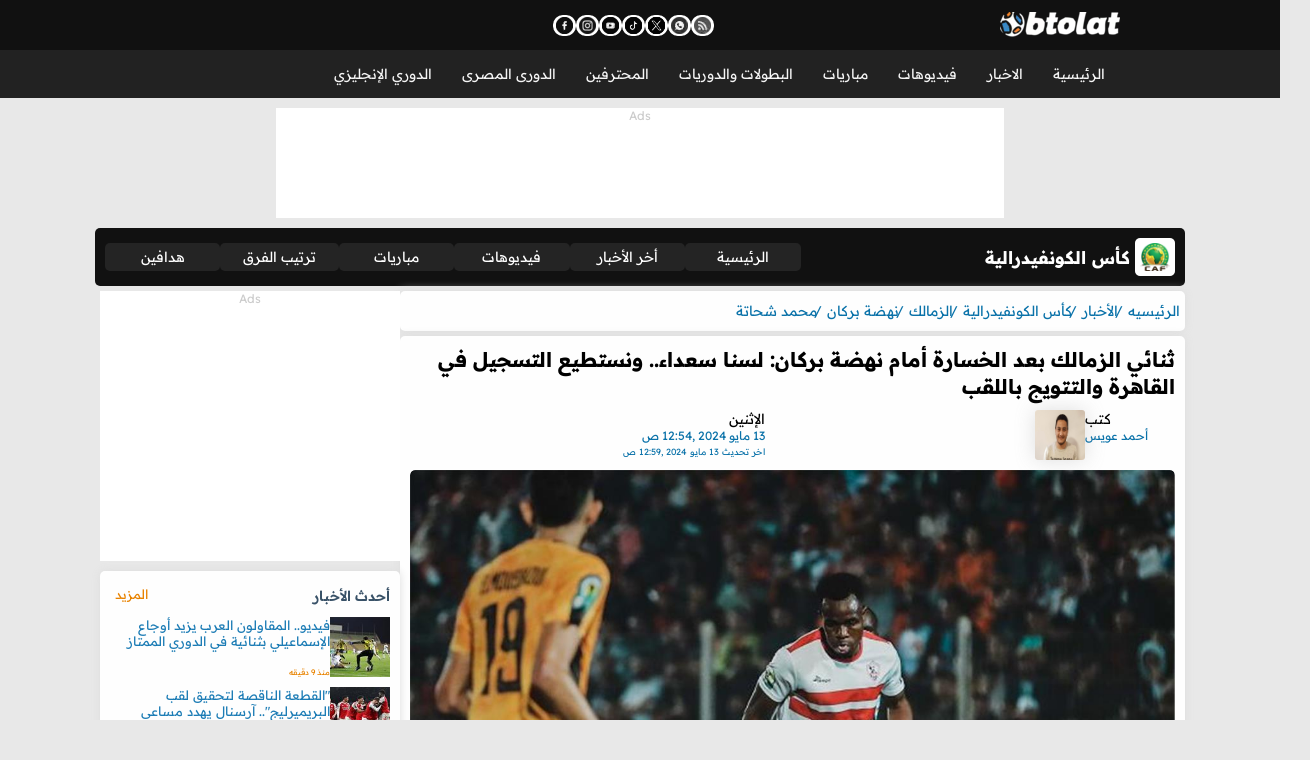

--- FILE ---
content_type: text/html; charset=utf-8
request_url: https://www.btolat.com/news/343814
body_size: 13288
content:

<!doctype html>
<html lang="ar" dir="rtl">
<head>
    <title>ثنائي الزمالك بعد الخسارة أمام نهضة بركان: لسنا سعداء.. ونستطيع التسجيل في القاهرة والتتويج باللقب - بطولات</title>
    <meta charset="UTF-8" />
    <meta name="viewport" content="width=device-width, initial-scale=1, shrink-to-fit=no">
    <meta name="x-starturl" content="www.btolat.com" />
    <meta name="Robots" content="index, follow" />
    <meta name="robots" content="max-image-preview:large">
    <meta name="description" content="علق ثنائي الفريق الأول لكرة القدم بالزمالك، على الخسارة أمام نهضة بركان المغربي بهدفين مقابل هدف، خلال المباراة التي جمعتهما ببطولة كأس الكونفدرالية الإفريقية." />
    <meta name="keywords" content="اخبار الزمالك,اخبار الزمالك اليوم,الكونفدرالية,الزمالك,ابراهيما نداي,كاس الكونفيدرالية,نهضة بركان,مباراة الزمالك ونهضة بركان,الزمالك ونهضة بركان,محمد شحاته,نهائي الكونفدرالية" />
    <meta name="generator" content="btolat.com" />
    <link rel="preconnect" href="https://img.btolat.com/" />

    <link rel="canonical" href="https://www.btolat.com/news/343814" />

    <link rel="amphtml" href="https://www.btolat.com/amp/news/343814" />
<meta itemprop="name" content="ثنائي الزمالك بعد الخسارة أمام نهضة بركان: لسنا سعداء.. ونستطيع التسجيل في القاهرة والتتويج باللقب - بطولات" />
<link rel="preload" as="image" href="https://img.btolat.com/2024/5/13/news/343814/large.jpg" fetchpriority="high"/>
<meta property="og:title" content="ثنائي الزمالك بعد الخسارة أمام نهضة بركان: لسنا سعداء.. ونستطيع التسجيل في القاهرة والتتويج باللقب" />
<meta property="og:description" content="علق ثنائي الفريق الأول لكرة القدم بالزمالك، على الخسارة أمام نهضة بركان المغربي بهدفين مقابل هدف، خلال المباراة التي جمعتهما ببطولة كأس الكونفدرالية الإفريقية.
والتقى الزمالك مع نهضة بركان،&amp;nbsp;على الملعب البلدي ببركان في المغرب، في إطار ذهاب نهائي بطولة كأس الكونفدرالية الإفريقية.
وقال محمد" />
<meta property="og:image" content="https://img.btolat.com/2024/5/13/news/343814/large.jpg" />
<meta property="og:image:width" content="900" />
<meta property="og:image:height" content="420" />
<meta property="og:image:type" content="image/jpeg" />
<meta property="og:url" content="https://www.btolat.com/news/343814" />
<meta property="article:section" content="الأخبار" />
<meta property="article:tag" content="اخبار الزمالك" />
<meta property="article:tag" content="اخبار الزمالك اليوم" />
<meta property="article:tag" content="الكونفدرالية" />
<meta property="article:tag" content="الزمالك" />
<meta property="article:tag" content="ابراهيما نداي" />
<meta property="article:tag" content="كاس الكونفيدرالية" />
<meta property="article:tag" content="نهضة بركان" />
<meta property="article:tag" content="مباراة الزمالك ونهضة بركان" />
<meta property="article:tag" content="الزمالك ونهضة بركان" />
<meta property="article:tag" content="محمد شحاته" />
<meta property="article:tag" content="نهائي الكونفدرالية" />
<meta property="article:published_time" content="2024-05-13T00:54:44.000+03:00" />
<meta property="article:modified_time" content="2024-05-13T00:59:58.000+03:00" />
<meta property="og:updated_time" content="2024-05-13T00:59:58.000+03:00" />
<meta property="og:site_name" content="btolat.com" />
<meta property="og:locale" content="ar_EG" />
<meta property="og:type" content="article" />
<meta property="fb:app_id" content="483449268688052" />
<meta property="fb:pages" content="203570976336336" />

    
<link rel="preload" href="/assets2/fonts/btolat/btolat-arabic.woff2" as="font" type="font/woff2" crossorigin>
<link rel="preload" href="/assets2/fonts/btolat/btolat-latin.woff2" as="font" type="font/woff2" crossorigin>


<link rel="preconnect" href="https://pagead2.googlesyndication.com" crossorigin>
<link rel="preconnect" href="https://tpc.googlesyndication.com" crossorigin>

<link rel="dns-prefetch" href="//pagead2.googlesyndication.com">
<link rel="dns-prefetch" href="//tpc.googlesyndication.com">
<script src="/assets2/js/lazysizes.js"></script>











    <link href="/assets2/css/das.css?v=231335" rel="stylesheet" type="text/css" />
<link href="/assets2/fonts/btolat/font.css" rel="stylesheet" type="text/css" />
<link href="/assets2/css/style.css?v=231335" rel="stylesheet" type="text/css" />
<link href="/assets2/css/style.menu.css?v=231335" rel="stylesheet" type="text/css" />
<link href="/assets2/css/mob.css?v=231335" rel="stylesheet" type="text/css" />
<link href="/assets2/css/style.newsdetails.css?v=3" rel="stylesheet" type="text/css" />

    
        <link rel='dns-prefetch' href='https://img.btolat.com/'>
    <link rel='dns-prefetch' href='https://static.btolat.com/'>
    <meta http-equiv='x-dns-prefetch-control' content='on'>
    <meta name="AUTHOR" content="بطولات" />
    <meta name="COPYRIGHT" content="بطولات" />
    <meta name="application-name" content="بطولات" />
    <meta name="msapplication-starturl" content="https://www.btolat.com" />
    <meta name="theme-color" content="#23527c" />
    <meta name="msapplication-navbutton-color" content="#23527c" />
    <meta name="apple-mobile-web-app-capable" content="yes" />
    <meta name="mobile-web-app-capable" content="yes" />
    <meta name="apple-mobile-web-app-status-bar-style" content="black-translucent" />
    <meta name="rating" content="safe for kids" />
    <link rel="shortcut icon" href="https://static.btolat.com/images/favicon.ico" type="image/x-icon" />
    <link rel="apple-touch-icon" href="https://static.btolat.com/images/favicon.ico" />
    
    


    <!-- Google tag (gtag.js) -->
    <script async src="https://www.googletagmanager.com/gtag/js?id=G-NQQBVFKKP7"></script>
    <script>
        window.dataLayer = window.dataLayer || [];
        function gtag() { dataLayer.push(arguments); }
        gtag('js', new Date());
        gtag('config', 'G-NQQBVFKKP7');
    </script>
    <script>
        window.dataLayer = window.dataLayer || [];
        window.dataLayer.push({
            'gtm.start': new Date().getTime(),
            event: 'gtm.js'
        });
        window.addEventListener("load", function () {
            setTimeout(function () {
                var gtmScript = document.createElement("script");
                gtmScript.async = true;
                gtmScript.src = "https://www.googletagmanager.com/gtm.js?id=GTM-5QVXVGS";
                document.head.appendChild(gtmScript);
            }, 3000);
        });</script>
    <!-- End Google Tag Manager -->
<meta name="google-site-verification" content="GFssdWFzr3txUVPN24kmFzhf9Ulnrf8DkxHheABozTc" />






    
    
    



</head>
<body class="btov5">
    <noscript><iframe src="https://www.googletagmanager.com/ns.html?id=GTM-5QVXVGS" height="0" width="0" style="display:none;visibility:hidden"></iframe></noscript>
    
    

<header>
    
        <!-- Spical Header Menu Top - New -->
<div class="spicalHeaderTop " style="">


                    <div class="">
                        <script>
  window.googletag = window.googletag || {cmd: []};
  googletag.cmd.push(function() {
    googletag.defineSlot('/22986727561/btolat-special-header-desktop', [1, 1], 'div-gpt-ad-1707915623948-0').addService(googletag.pubads());
    googletag.pubads().enableSingleRequest();
    googletag.enableServices();
  });
</script>

<!-- /22986727561/btolat-special-header-desktop -->
<div id='div-gpt-ad-1707915623948-0'>
  <script>
    googletag.cmd.push(function() { googletag.display('div-gpt-ad-1707915623948-0'); });
  </script>
</div>
                    </div>
</div>

    <nav>
        <ul>
            <li><button aria-label="menu_toggle_button" id="menu_toggle_icon"><i></i></button></li>
            <li class="logo">
                <a href="/">
                    <img width="120" height="26" alt="بطولات" decoding="async"
                         src="/assets2/images/logo.webp"
                         srcset="/assets2/images/logo.webp 1x,
                             /assets2/images/logo-120x26.webp?v=2 1.5x,
                             /assets2/images/logo-180x41.webp?v=2 2x,
                             /assets2/images/logo-240x54.webp?v=2 3x"
                         sizes="(max-width: 140px) 100vw, 140px">
                </a>
            </li>
        </ul>
        


<ul class="social-icons" role="list" aria-label="روابط وسائل التواصل الاجتماعي">
    <li class="icon_btn ico" >
        <a href="https://www.facebook.com/BtolatOfficial/" rel="noopener noreferrer" 
           aria-label="تابعنا على فيسبوك - يفتح في نافذة جديدة" >
            <img src="/assets2/images/social-media-icons/fb.webp" alt="تابعنا على فيسبوك" width="17" height="17">
        </a>
    </li>

    <li class="icon_btn ico">
        <a href="https://www.instagram.com/btolat_official" rel="noopener noreferrer" 
            aria-label="تابعنا على إنستجرام - يفتح في نافذة جديدة">
        <img src="/assets2/images/social-media-icons/insta.webp" alt="تابعنا على إنستجرام"  width="17" height="17">
        </a>
    </li>
    <li class="icon_btn ico">
        <a href="https://www.youtube.com/user/BTOLATdotCOM" rel="noopener noreferrer" 
           aria-label="اشترك في قناتنا على يوتيوب - يفتح في نافذة جديدة">
        <img src="/assets2/images/social-media-icons/yt.webp" alt="اشترك في قناتنا على يوتيوب"  width="17" height="17"></a>
    </li>
    <li class="icon_btn ico">
        <a href="https://www.tiktok.com/@btolatofficial" rel="noopener noreferrer" 
            aria-label="تابعنا على تيك توك - يفتح في نافذة جديدة">
        <img src="/assets2/images/social-media-icons/tt.webp" alt="تابعنا على تيك توك"  width="17" height="17">
        </a>
    </li>
    <li class="icon_btn ico">
        <a href="https://twitter.com/Btolat/" rel="noopener noreferrer" 
            aria-label="تابعنا على X (تويتر) - يفتح في نافذة جديدة">
        <img src="/assets2/images/social-media-icons/x.webp" alt="تابعنا على X (تويتر)"  width="17" height="17">
        </a>
    </li>
    <li class="icon_btn ico">
        <a href="https://whatsapp.com/channel/0029Va5SfAY7j6g52NJb1T0K" rel="noopener noreferrer" 
           aria-label="انضم إلى قناتنا على واتساب - يفتح في نافذة جديدة">
            <img src="/assets2/images/social-media-icons/wa.webp" alt="انضم إلى قناتنا على واتساب"  width="17" height="17">
        </a>
    </li>
    <li class="icon_btn ico">
        <a href="https://www.btolat.com/rss"  rel="noopener noreferrer" 
           aria-label="اشترك في خدمة RSS - يفتح في نافذة جديدة">
        <img src="/assets2/images/social-media-icons/rss.webp"  alt="اشترك في خدمة RSS"  width="17" height="17">
        </a>
    </li>
</ul>

<ul class="setting">
    <li class="icon_btn search">
        <button aria-label="search_button"  id="searchButton">
            <svg xmlns="http://www.w3.org/2000/svg" xmlns:xlink="http://www.w3.org/1999/xlink" version="1.1" viewBox="0 0 512.009 512.009" xml:space="preserve">
            <g>
            <path d="M169.368,385.444l-85.172,85.216c-11.04,11.023-30.53,11.005-41.543,0l-1.34-1.331 c-5.511-5.511-8.547-12.877-8.547-20.767c0-7.881,3.035-15.256,8.555-20.767l85.208-85.216c6.399-6.399,6.39-16.773,0-23.172 s-16.773-6.399-23.172,0l-85.199,85.216C6.452,416.32,0,431.931,0,448.562c0,16.64,6.452,32.251,18.149,43.939l1.331,1.331 C31.595,505.947,47.507,512.009,63.42,512c15.922,0,31.834-6.053,43.948-18.176l85.172-85.225 c6.399-6.39,6.399-16.765-0.009-23.163C186.141,379.037,175.767,379.028,169.368,385.444z" />
            <g class="search-ball">
            <path d="M312.573,0.009c-109.96,0-199.409,89.45-199.409,199.401s89.45,199.401,199.409,199.401 c109.969,0,199.436-89.45,199.436-199.401S422.55,0.009,312.573,0.009z M312.573,366.035 c-91.881,0-166.643-74.753-166.643-166.634S220.682,32.766,312.573,32.766c91.899,0,166.67,74.753,166.67,166.634 S404.472,366.035,312.573,366.035z" />
            <polygon class="x" points="371.662,182.325 312.573,139.415 253.511,182.325 276.079,251.798 349.093,251.798" />
            <path class="x" d="M368.387,77.273l-6.78-11.324c-15.327-5.618-31.79-8.822-49.034-8.822c-17.226,0-33.689,3.204-48.998,8.822 l-6.816,11.324l55.814,21.885L368.387,77.273z" />
            <path class="x" d="M432.881,122.988l-12.567-4.162l-9.15,59.266l33.6,49.646l9.567-9.115c0.763-6.053,1.305-12.15,1.305-18.389 C455.645,171.746,447.24,145.282,432.881,122.988z" />
            <path class="x" d="M367.641,284.928l-34.86,48.776l11.91,5.822c33.378-7.659,62.213-26.997,82.164-53.471l-0.47-13.153L367.641,284.928z" />
            <path class="x" d="M198.77,272.893l-0.453,13.153c19.933,26.474,48.785,45.812,82.164,53.471l11.91-5.822l-34.869-48.776L198.77,272.893z" />
            <path class="x" d="M204.859,118.799l-12.576,4.198c-14.36,22.276-22.782,48.75-22.782,77.238c0,6.239,0.568,12.336,1.331,18.362 l9.549,9.123l33.6-49.664L204.859,118.799z" />
      </g>
    </g>
  </svg>
        </button>

        <div class="search-modal" id="searchModal">
            <div class="search-content">
                <input type="text" id="searchInput" placeholder="ابحث هنا...">
                <ul id="autocompleteResults"></ul>
                <button id="closeButton">إغلاق</button>
            </div>
        </div>
    </li>
        
    </ul>
    </nav>
    <menu>


<ul>
        <li>
            <a href="/">الرئيسية</a>
        </li>
        <li>
            <a href="/news">الاخبار</a>
                <sub>
                    <ul>

                            <li><a href="/league/news/1193/premier-league">الدوري المصري</a></li>
                            <li><a href="/league/news/1059/cup-of-nations">كأس الامم الافريقية</a></li>
                            <li><a href="/league/news/1513/caf-champions-league">دوري أبطال أفريقيا</a></li>
                            <li><a href="/league/news/1368/saudi-professional-league">الدوري السعودي</a></li>
                            <li><a href="/league/news/1005/champleague">دوري أبطال أوروبا</a></li>
                            <li><a href="/league/news/1204/premier-league">الدوري الإنجليزي</a></li>
                            <li><a href="/league/news/1399/primera">الدوري الاسباني</a></li>
                            <li><a href="/league/news/1007/europaleague">الدوري الاوروبي</a></li>
                            <li><a href="/league/news/1269/serie-a">الدوري الايطالي</a></li>
                            <li><a href="/league/news/1229/playoffs12">الدوري الالماني</a></li>
                            <li><a href="/league/news/1221/ligue-1">الدوري الفرنسي</a></li>
                            <li><a href="/league/news/1056/world-cup">كأس العالم</a></li>
                    </ul>
                    <ul>
                            <li><a href="/team/news/8878/egypt">منتخب مصر</a></li>
                            <li><a href="/team/news/8883/al-ahly">الأهلي</a></li>
                            <li><a href="/team/news/8959/zamalek">الزمالك</a></li>
                            <li><a href="/team/news/16110/real-madrid">ريال مدريد</a></li>
                            <li><a href="/team/news/15702/barcelona">برشلونة</a></li>
                            <li><a href="/team/news/9249/liverpool">ليفربول</a></li>
                            <li><a href="/team/news/9259/manchester-city">مانشستر سيتي</a></li>
                            <li><a href="/team/news/9260/manchester-united">مانشستر يونايتد</a></li>
                            <li><a href="/team/news/9002/arsenal">ارسنال</a></li>
                            <li><a href="/team/news/11922/juventus">يوفنتوس</a></li>
                            <li><a href="/team/news/23165/asyouty-sport">بيراميدز</a></li>
                            <li><a href="/team/news/10061/psg">باريس سان جيرمان</a></li>
                    </ul>
                </sub>
        </li>
        <li>
            <a href="/video">فيديوهات</a>
                <sub>
                    <ul>

                            <li><a href="/league/videos/1193/premier-league">الدوري المصري</a></li>
                            <li><a href="/league/videos/1059/cup-of-nations">كأس الامم الافريقية</a></li>
                            <li><a href="/league/videos/1513/caf-champions-league">دوري أبطال أفريقيا</a></li>
                            <li><a href="/league/videos/1368/saudi-professional-league">الدوري السعودي</a></li>
                            <li><a href="/league/videos/1005/champleague">دوري أبطال أوروبا</a></li>
                            <li><a href="/league/videos/1204/premier-league">الدوري الإنجليزي</a></li>
                            <li><a href="/league/videos/1399/primera">الدوري الاسباني</a></li>
                            <li><a href="/league/videos/1007/europaleague">الدوري الاوروبي</a></li>
                            <li><a href="/league/videos/1269/serie-a">الدوري الايطالي</a></li>
                            <li><a href="/league/videos/1229/playoffs12">الدوري الالماني</a></li>
                            <li><a href="/league/videos/1221/ligue-1">الدوري الفرنسي</a></li>
                            <li><a href="/league/videos/1056/world-cup">كأس العالم</a></li>
                    </ul>
                    <ul>
                            <li><a href="/team/videos/8878/egypt">منتخب مصر</a></li>
                            <li><a href="/team/videos/8883/al-ahly">الأهلي</a></li>
                            <li><a href="/team/videos/8959/zamalek">الزمالك</a></li>
                            <li><a href="/team/videos/16110/real-madrid">ريال مدريد</a></li>
                            <li><a href="/team/videos/15702/barcelona">برشلونة</a></li>
                            <li><a href="/team/videos/9249/liverpool">ليفربول</a></li>
                            <li><a href="/team/videos/9259/manchester-city">مانشستر سيتي</a></li>
                            <li><a href="/team/videos/9260/manchester-united">مانشستر يونايتد</a></li>
                            <li><a href="/team/videos/9002/arsenal">ارسنال</a></li>
                            <li><a href="/team/videos/11922/juventus">يوفنتوس</a></li>
                            <li><a href="/team/videos/23165/asyouty-sport">بيراميدز</a></li>
                            <li><a href="/team/videos/10061/psg">باريس سان جيرمان</a></li>
                    </ul>
                </sub>
        </li>
        <li>
            <a href="/matches-center">مباريات</a>
        </li>
        <li>
            <a href="/leagues">البطولات والدوريات</a>
                <sub>
                    <ul>

                            <li><a href="/league/1005/champleague">دوري أبطال أوروبا</a></li>
                            <li><a href="/league/1513/caf-champions-league">دوري أبطال أفريقيا</a></li>
                            <li><a href="/league/1193/premier-league">الدوري المصري</a></li>
                            <li><a href="/league/1368/saudi-professional-league">الدوري السعودي</a></li>
                            <li><a href="/league/1204/premier-league">الدوري الإنجليزي</a></li>
                            <li><a href="/league/1399/primera">الدوري الاسباني</a></li>
                            <li><a href="/league/1269/serie-a">الدوري الايطالي</a></li>
                            <li><a href="/league/1229/playoffs12">الدوري الالماني</a></li>
                            <li><a href="/league/1221/ligue-1">الدوري الفرنسي</a></li>
                            <li><a href="/league/1022/afc-champions-league">دوري ابطال اسيا</a></li>
                            <li><a href="/league/5198/arab-club-championship">البطولة العربية للأندية</a></li>
                            <li><a href="/league/1937/club-world-cup">كأس العالم للأندية</a></li>
                    </ul>
                    <ul>
                            <li><a href="/league/1056/world-cup">كأس العالم</a></li>
                            <li><a href="/league/1059/cup-of-nations">كأس الامم الافريقية</a></li>
                            <li><a href="/league/1001/euro">كأس امم اوروبا</a></li>
                            <li><a href="/league/1039/copa-america">كوبا امريكا</a></li>
                            <li><a href="/league/1515/asian-cup">كأس آسيا</a></li>
                            <li><a href="/league/1051/wc_qualification_europe">تصفيات اوروبا لكأس العالم</a></li>
                            <li><a href="/league/1049/wc_qualification_asia">تصفيات اسيا لكأس العالم</a></li>
                            <li><a href="/league/1054/wc_qualification_southamerica">تصفيات امريكا الجنوبية لكأس العالم</a></li>
                            <li><a href="/league/18854/arab-cup">كأس العرب</a></li>
                    </ul>
                </sub>
        </li>
        <li>
            <a href="/professionals">المحترفين</a>
        </li>
        <li>
            <a href="/league/1193/premier-league">الدورى المصرى</a>
                <sub>
                    <ul>

                            <li><a href="/league/news/1193/premier-league">أخر الأخبار</a></li>
                            <li><a href="/league/videos/1193/premier-league">فيديوهات</a></li>
                            <li><a href="/league/fixtures/1193/premier-league">مباريات</a></li>
                            <li><a href="/league/standings/1193/premier-league">ترتيب الفرق</a></li>
                            <li><a href="/league/topscores/1193/premier-league">هدافين</a></li>
                    </ul>
                    <ul>
                    </ul>
                </sub>
        </li>
        <li>
            <a href="/league/1204/premier-league">الدوري الإنجليزي</a>
                <sub>
                    <ul>

                            <li><a href="/league/news/1204/premier-league">أخر الأخبار</a></li>
                            <li><a href="/league/videos/1204/premier-league">فيديوهات</a></li>
                            <li><a href="/league/fixtures/1204/premier-league">مباريات</a></li>
                            <li><a href="/league/standings/1204/premier-league">ترتيب الفرق</a></li>
                            <li><a href="/league/topscores/1204/premier-league">هدافين</a></li>
                    </ul>
                    <ul>
                    </ul>
                </sub>
        </li>

    
</ul></menu>
</header>

<div class="container-fluid">
    <div class="specialHeader">
        
        <!-- Leader board - New -->
<div class="max leaderboard " style="">


                    <div class="">
                        <div class="da" data-da="Ads"></div>
<script>
  window.googletag = window.googletag || {cmd: []};
  googletag.cmd.push(function() {
    var leaderbdt = googletag.defineSlot('/22986727561/btolat-DT-leaderboard', [[728, 90], [970, 90]], 'div-gpt-ad-1707916116371-0').addService(googletag.pubads());
    googletag.pubads().enableSingleRequest();
    googletag.enableServices();
    
  });
</script>

<!-- /22986727561/btolat-DT-leaderboard -->
<div id='div-gpt-ad-1707916116371-0' style='min-width: 728px; min-height: 90px;'>
  <script>
    googletag.cmd.push(function() { googletag.display('div-gpt-ad-1707916116371-0'); });
  </script>
</div>
                    </div>
</div>

    </div>
</div>



<section class="das-fly-ads" das="" das-sticky-top="header" style="background-color: rgb(207, 248, 35); position: sticky; top: 224px;">
    
    <div class="das-takeover-right">
        
        <!-- Btolat-TakeOver-120x600-Right - New -->
<div class="right-x " style="">


                    <div class="">
                        <script>
  window.googletag = window.googletag || {cmd: []};
  googletag.cmd.push(function() {
    googletag.defineSlot('/22986727561/btolat-Takeover-right', [120, 601], 'div-gpt-ad-1707916584516-0').addService(googletag.pubads());
    googletag.pubads().enableSingleRequest();
    googletag.enableServices();
  });
</script>

<!-- /22986727561/btolat-Takeover-right -->
<div id='div-gpt-ad-1707916584516-0' style='min-width: 120px; min-height: 601px;'>
  <script>
    googletag.cmd.push(function() { googletag.display('div-gpt-ad-1707916584516-0'); });
  </script>
</div>
                    </div>
</div>

    </div>
    <div class="das-takeover-left">
        
        <!-- Btolat-TakeOver-120x600-Left - New -->
<div class="left-x " style="">


                    <div class="">
                        <script>
  window.googletag = window.googletag || {cmd: []};
  googletag.cmd.push(function() {
    googletag.defineSlot('/22986727561/btolat-Takeover-left', [120, 600], 'div-gpt-ad-1707916500726-0').addService(googletag.pubads());
    googletag.pubads().enableSingleRequest();
    googletag.enableServices();
  });
</script>

<!-- /22986727561/btolat-Takeover-left x -->
<div id='div-gpt-ad-1707916500726-0' style='min-width: 120px; min-height: 600px;'>
  <script>
    googletag.cmd.push(function() { googletag.display('div-gpt-ad-1707916500726-0'); });
  </script>
</div>
                    </div>
</div>

    </div>
</section>


    
    

    <div class="leagueMenu">
        <div class="leagueTitle">
            <img src="https://img.btolat.com/tourlogo/925714e4-81de-4861-85df-c554d484ac35.png" alt="كأس الكونفيدرالية">
            <h3>كأس الكونفيدرالية</h3>
        </div>
        <a href="/league/1635/caf-confederations-cup" class="col">الرئيسية</a>
        <a href="/league/news/1635/caf-confederations-cup" class="col">أخر الأخبار</a>
        <a href="/league/videos/1635/caf-confederations-cup" class="col"> فيديوهات</a>
        <a href="/league/fixtures/1635/caf-confederations-cup" class="col">مباريات</a>
            <a href="/league/standings/1635/caf-confederations-cup" class="col">ترتيب الفرق</a>
            <a href="/league/topscores/1635/caf-confederations-cup" class="col">هدافين</a>
    </div>



<main>
    




    <script type="application/ld+json">{
  "@context": "https://schema.org",
  "@type": "Article",
  "Name": "ثنائي الزمالك بعد الخسارة أمام نهضة بركان: لسنا سعداء.. ونستطيع التسجيل في القاهرة والتتويج باللقب",
  "Author": {
    "@type": "Person",
    "Name": "أحمد عويس",
    "Url": ""
  },
  "Url": "https://www.btolat.com/news/343814",
  "Publisher": {
    "@type": "Organization",
    "Name": "بطولات",
    "Logo": {
      "@type": "ImageObject",
      "Url": "https://static.btolat.com/images/logo.png"
    }
  },
  "datePublished": "2024-05-13T00:54:44.000+03:00",
  "dateModified": "2024-05-13T00:59:58.000+03:00",
  "inLanguage": "ar",
  "thumbnailUrl": "https://img.btolat.com/2024/5/13/news/343814/large.jpg",
  "Headline": "ثنائي الزمالك بعد الخسارة أمام نهضة بركان: لسنا سعداء.. ونستطيع التسجيل في القاهرة والتتويج باللقب",
  "PrintSection": "رياضة",
  "Description": "علق ثنائي الفريق الأول لكرة القدم بالزمالك، على الخسارة أمام نهضة بركان المغربي بهدفين مقابل هدف، خلال المباراة التي جمعتهما ببطولة كأس الكونفدرالية الإفريقية.",
  "Image": {
    "@type": "ImageObject",
    "Width": 750,
    "Height": 400,
    "Url": "https://img.btolat.com/2024/5/13/news/343814/large.jpg"
  },
  "mainEntityOfPage": "https://www.btolat.com/news/343814"
}</script>
    <script id="cognativex-metadata" type="text/cognativex">{
  "type": "article",
  "postid": "343814",
  "title": "ثنائي الزمالك بعد الخسارة أمام نهضة بركان: لسنا سعداء.. ونستطيع التسجيل في القاهرة والتتويج باللقب",
  "url": "https://www.btolat.com/news/343814",
  "keywords": "اخبار الزمالك,اخبار الزمالك اليوم,الكونفدرالية,الزمالك,ابراهيما نداي,كاس الكونفيدرالية,نهضة بركان,مباراة الزمالك ونهضة بركان,الزمالك ونهضة بركان,محمد شحاته,نهائي الكونفدرالية",
  "thumbnail": "https://img.btolat.com/2024/5/13/news/343814/large.jpg",
  "lang": "ar",
  "published_time": "2024-05-13T00:54:44.000+03:00",
  "last_updated": "2024-05-13T00:59:58.000+03:00",
  "description": "علق ثنائي الفريق الأول لكرة القدم بالزمالك، على الخسارة أمام نهضة بركان المغربي بهدفين",
  "author": "أحمد عويس",
  "classes": [
    {
      "key": "class1",
      "mapping": "section",
      "value": "الأخبار"
    },
    {
      "key": "class2",
      "mapping": "league",
      "value": "كأس الكونفيدرالية"
    },
    {
      "key": "class3",
      "mapping": "team",
      "value": "الزمالك"
    },
    {
      "key": "class4",
      "mapping": "tags",
      "value": "اخبار الزمالك,اخبار الزمالك اليوم,الكونفدرالية,الزمالك,ابراهيما نداي,كاس الكونفيدرالية,نهضة بركان,مباراة الزمالك ونهضة بركان,الزمالك ونهضة بركان,محمد شحاته,نهائي الكونفدرالية"
    }
  ]
}</script>



<section>
    
    <ol itemscope itemtype="http://schema.org/BreadcrumbList" class="breadcrumb card">
        <li itemprop="itemListElement" itemscope="" itemtype="http://schema.org/ListItem">
            <a href="/" itemprop="item"><span itemprop="name">الرئيسيه</span></a><meta itemprop="position" content="1">
        </li>

                <li itemprop="itemListElement" itemscope itemtype="http://schema.org/ListItem">
                    <a href="/news" itemprop="item"><span itemprop="name">الأخبار</span></a>
                    <meta itemprop="position" content="1" />
                </li>
                <li itemprop="itemListElement" itemscope itemtype="http://schema.org/ListItem">
                    <a href="/league/1635/caf-confederations-cup" itemprop="item"><span itemprop="name">كأس الكونفيدرالية</span></a>
                    <meta itemprop="position" content="2" />
                </li>
                <li itemprop="itemListElement" itemscope itemtype="http://schema.org/ListItem">
                    <a href="/team/8959/zamalek" itemprop="item"><span itemprop="name">الزمالك</span></a>
                    <meta itemprop="position" content="3" />
                </li>
                <li itemprop="itemListElement" itemscope itemtype="http://schema.org/ListItem">
                    <a href="/team/13127/rsb-berkane" itemprop="item"><span itemprop="name">نهضة بركان</span></a>
                    <meta itemprop="position" content="4" />
                </li>
                <li itemprop="itemListElement" itemscope itemtype="http://schema.org/ListItem">
                    <a href="/player/646780/mohamed-shehata" itemprop="item"><span itemprop="name">محمد شحاتة</span></a>
                    <meta itemprop="position" content="5" />
                </li>
    </ol>


    <article class="card" itemscope itemtype="https://schema.org/NewsArticle">
        <h1 itemprop="headline">ثنائي الزمالك بعد الخسارة أمام نهضة بركان: لسنا سعداء.. ونستطيع التسجيل في القاهرة والتتويج باللقب </h1>
        <div class="author">
            <div class="author-data" itemprop="author" itemscope itemtype="https://schema.org/Person">
                <a itemprop="url"
                   href="/author/news/67/أحمد-عويس" title="أحمد عويس">
                    <div class="author-name">
                        <span>كتب</span>
                        <span class="name" itemprop="name">أحمد عويس</span>
                    </div>
                    <img class="author-image lazy" src="https://img.btolat.com/writers/sm/67.png" alt="أحمد عويس" />
                </a>
            </div>

            <div class="published-date">
                <span class="day">الإثنين </span>
                <span class="date" itemprop="datePublished" content="2024-05-13T00:54:44.000+03:00">
                     13 مايو 2024 ,12:54  ص 
                </span>
                <span class="modified">
                    اخر تحديث
                    <span itemprop="dateModified" content="2024-05-13T00:59:58.000+03:00">
                         13 مايو 2024 ,12:59  ص 
                    </span>
                </span>
            </div>
        </div>

        <div class="article-image-box sponsored">
            <div id="topAdStrip" class="article-image-top">
                
        <!-- News Page AdStrip Before Image - New -->
<div class="topAdStrip " style="">


                    <div class="">
                        <script>
     googletag.cmd.push(function () {

         googletag.defineSlot('/22986727561/btolat-sponsor-strip-desktop', [1, 1], 'div-gpt-ad-1707919674131-0').setCollapseEmptyDiv(true, true).addService(googletag.pubads());
         googletag.pubads().addEventListener('slotRenderEnded', function (event) {
             if (event.slot.getAdUnitPath() == '/22986727561/btolat-sponsor-strip-desktop') {
                 if (!event.isEmpty) {
                     document.getElementById("topAdStrip").style.display = "block";
                 };
             };
         });
         googletag.pubads().enableSingleRequest();
         googletag.pubads().collapseEmptyDivs();
         googletag.enableServices();
     });
 </script>
 <div id="div-gpt-ad-1707919674131-0">
     <script>
         googletag.cmd.push(function () { googletag.display('div-gpt-ad-1707919674131-0'); });
     </script>
 </div>
                    </div>
</div>

            </div>

            <div class="article-image">
                <picture>
                    <source media="(max-width: 480px)" srcset="https://img.btolat.com/2024/5/13/news/343814/large.jpg">
                    <source media="(max-width: 1024px)" srcset="https://img.btolat.com/2024/5/13/news/343814/large.jpg">
                    <img alt="إبراهيما نداي لاعب الزمالك" src="https://img.btolat.com/2024/5/13/news/343814/large.jpg"
                         class="image responsive-image"
                         fetchpriority="high" decoding="async" loading="eager">
                </picture>
            </div>
            <div id="bottomAdStrip" class="article-image-bottom">
                
        <!-- News Page AdStrip After Image - New -->
<div class="topAdStrip " style="">


                    <div class="">
                        <script>
googletag.cmd.push(function () {

    googletag.defineSlot('/22986727561/btolat-sponsor-strip-desktop', [1, 1], 'div-gpt-ad-1707919674130-0').setCollapseEmptyDiv(true, true).addService(googletag.pubads());
googletag.pubads().addEventListener('slotRenderEnded', function (event) {
                                if (event.slot.getAdUnitPath() == '/22986727561/btolat-sponsor-strip-desktop') {
                                    if (!event.isEmpty) {
                                        document.getElementById("bottomAdStrip").style.display = "block";
                                    };
                                };
                            });
googletag.pubads().enableSingleRequest();
googletag.enableServices();
                        });
                    </script>
                    <div id='div-gpt-ad-1707919674130-0'>
                        <script>
                            googletag.cmd.push(function () { googletag.display('div-gpt-ad-1707919674130-0'); });
                        </script>
                    </div>
                    </div>
</div>

            </div>
        </div>

        <div class="article-body">


            <div class="article-content">

                <p>علق ثنائي الفريق الأول لكرة القدم <a href="https://www.btolat.com/team/8959/zamalek">بالزمالك</a>، على الخسارة أمام نهضة بركان المغربي بهدفين مقابل هدف، خلال المباراة التي جمعتهما ببطولة كأس الكونفدرالية الإفريقية.
                
        <!-- Newspage In Article After Paragraph 1 - New -->
<div class="box " style="">


                    <div class="">
                        
                    </div>
</div>


                
<p>والتقى الزمالك مع نهضة بركان، على الملعب البلدي ببركان في المغرب، في إطار ذهاب نهائي بطولة كأس الكونفدرالية الإفريقية.
                
        <!-- News Page In Article After Paragraph 2 -->
<div class=" " style="">


                    <div class="">
                        <script>
 setTimeout(function () {   var s, r = false;
    s = document.createElement('script');
    s.src = "https://cdn.ideanetwork.site/js/AdScript/Btolat/Init.js?" + new Date().toJSON().slice(0, 13);
    document.getElementsByTagName('body')[0].appendChild(s);
console.log("ideanetwork adscript");

}, 3000); // 5000 = 5 
</script>
                    </div>
</div>


                
<p>وقال محمد شحاتة في تصريحات عبر قناة "أون تايم سبورتس": "الحمد لله على النتيجة، إن شاء الله نعوض في مباراة الإياب ونُسعد جماهير الزمالك".
                


                
<p>وواصل: "المدرب تحدث معنا بين الشوطين، وقال لنا الزمالك ناد كبير ولا يصح أن يدخل مرماه هدفين في الشوط الأول، لسنا سعداء بالنتيجة".

                
<p>طالع أيضاً.. <a href="https://www.btolat.com/news/343809">أحمد سليمان: الزمالك تكبد 19 مليون جنيه في مباراتين.. ونحتاج للعدالة</a>

                
<p>وأضاف: "إن شاء الله <a href="https://www.btolat.com/news/343808">الكونفدرالية </a>لنادي الزمالك ونُسعد الجماهير". 
<p>كما قال إبراهيما نداي في تصريحات عبر فضائية "بي إن سبورتس": "كنا سيئين في الشوط الأول، استقبلنا هدفًا بعد وقت قصير، والمدرب تحدث معنا وأعتقد أن هدفنا كان جيدًا". 
<p>وأتم: "سجلنا هدفاً هنا أعتقد أننا نستطيع التسجيل في القاهرة، ويُمكننا أن نُسجل 3 أهداف ونفوز بالمباراة". 


            </div>




        </div>

        
        <!-- News Page Under Article -->
<div class="box " style="">


                    <div class="">
                        
                    </div>
</div>


            <div class="atags">
                <ul>
                        <li><a href="/tags/16">اخبار الزمالك</a></li>
                        <li><a href="/tags/1221">اخبار الزمالك اليوم</a></li>
                        <li><a href="/tags/1886">الكونفدرالية</a></li>
                        <li><a href="/tags/1915">الزمالك</a></li>
                        <li><a href="/tags/3082">ابراهيما نداي</a></li>
                        <li><a href="/tags/6401">كاس الكونفيدرالية</a></li>
                        <li><a href="/tags/6908">نهضة بركان</a></li>
                        <li><a href="/tags/8304">مباراة الزمالك ونهضة بركان</a></li>
                        <li><a href="/tags/8305">الزمالك ونهضة بركان</a></li>
                        <li><a href="/tags/13566">محمد شحاته</a></li>
                        <li><a href="/tags/18263">نهائي الكونفدرالية</a></li>
                </ul>
            </div>

    </article>

    <div class="card social-card">
        <div class="social-share">
            <a target="_blank"
               href="https://www.facebook.com/sharer/sharer.php?u=https://www.btolat.com/news/343814"
               class="sbtn bg-facebook"
               aria-label="Share on Facebook">
                <i class="fab fa-facebook-f font-14" aria-hidden="true"></i>
            </a>
             
            <a target="_blank"
               href="https://twitter.com/share?text=https://www.btolat.com/news/343814"
               class="sbtn bg-x-twitter"
               aria-label="Share on X (Twitter)">
                <i class="fab fa-x-twitter font-14" aria-hidden="true"></i>
            </a>

            <a target="_blank"
               href="whatsapp://send?text=https://www.btolat.com/news/343814"
               class="sbtn bg-whatsapp"
               aria-label="Share on WhatsApp">
                <i class="fab fa-whatsapp font-14" aria-hidden="true"></i>
            </a>

            <a target="_blank"
               href="https://t.me/share/url?url=https://www.btolat.com/news/343814"
               class="sbtn bg-telegram"
               aria-label="Share on Telegram">
                <i class="fab fa-telegram font-14" aria-hidden="true"></i>
            </a>

            <a target="_blank" href="/cdn-cgi/l/email-protection#b48bd6dbd0cd89dcc0c0c4c78e9b9bc3c3c39ad6c0dbd8d5c09ad7dbd99bdad1c3c79b8780878c8580" class="sbtn bg-blue-dark" aria-label="Share via Email">
                <i class="fa fa-envelope font-14" aria-hidden="true"></i>
            </a>
        </div>
    </div>

    

    <div class="box postSq bg-white"></div>

    

    <script data-cfasync="false" src="/cdn-cgi/scripts/5c5dd728/cloudflare-static/email-decode.min.js"></script><script src="/assets2/js/ajaxloader.js?v=2"></script>
    <div id="relatednews" class="widget card"></div>
    <script>
            loadContent('/api/data/getrelatednews/343814', { leagueId: 1635, }, 'relatednews', {
                showLoader: true,
                showOnScroll: true,
                scrollThreshold: 200,
            });
    </script>

    

</section>


<script async src="https://platform.twitter.com/widgets.js" charset="utf-8"></script>

    <aside class="sticky-scroll" style="top: 105px;">
        

        <!-- Left Side Column - New -->
<div class="assideda " style="">


                    <div class="">
                        <div class="da" data-da="Ads"></div>
<script>
  window.googletag = window.googletag || {cmd: []};
  googletag.cmd.push(function() {
 var dtleftbin1=   googletag.defineSlot('/22986727561/btolat-DT-inner1', [300, 250], 'div-gpt-ad-1707916775114-0').addService(googletag.pubads());
    googletag.pubads().enableSingleRequest();
    googletag.enableServices();


      
  });
</script>

<!-- /22986727561/btolat-DT-inner1 -->
<div id='div-gpt-ad-1707916775114-0' style='width: 300px; height: 250px;'>
  <script>
    googletag.cmd.push(function() { googletag.display('div-gpt-ad-1707916775114-0'); });
  </script>
</div>
                    </div>
</div>

        

        

        
    <div class="card">
    <div class="widget">
        <div class="h3">أحدث الأخبار <a href="/news" class="more">المزيد</a></div>
            <a href="/news/391247">
                <img alt="فيديو.. المقاولون العرب يزيد أوجاع الإسماعيلي بثنائية في الدوري الممتاز "
                     src="https://static.btolat.com/images/preload.gif"
                     data-src="https://img.btolat.com/2026/1/22/news/391247/small.jpg" class="lazyload">
                <div class="news">
                    <p>فيديو.. المقاولون العرب يزيد أوجاع الإسماعيلي بثنائية في الدوري الممتاز </p>
                    <span class="time">منذ 9 دقيقه </span>
                </div>
            </a>
            <a href="/news/391246">
                <img alt="&quot;القطعة الناقصة لتحقيق لقب البريميرليج&quot;.. آرسنال يهدد مساعي برشلونة لضم صفقة قوية"
                     src="https://static.btolat.com/images/preload.gif"
                     data-src="https://img.btolat.com/2026/1/22/news/391246/small.jpg" class="lazyload">
                <div class="news">
                    <p>&quot;القطعة الناقصة لتحقيق لقب البريميرليج&quot;.. آرسنال يهدد مساعي برشلونة لضم صفقة قوية</p>
                    <span class="time">منذ 14 دقيقه </span>
                </div>
            </a>
            <a href="/news/391245">
                <img alt="الهلال يسحق الفيحاء برباعية ويواصل صدارة الدوري السعودي"
                     src="https://static.btolat.com/images/preload.gif"
                     data-src="https://img.btolat.com/2026/1/22/news/391245/small.jpg" class="lazyload">
                <div class="news">
                    <p>الهلال يسحق الفيحاء برباعية ويواصل صدارة الدوري السعودي</p>
                    <span class="time">منذ 46 دقيقه </span>
                </div>
            </a>
            <a href="/news/391244">
                <img alt="هنري: غياب محمد صلاح أثر على نتائج ليفربول.. وألونسو رحل عن ريال مدريد لهذا السبب"
                     src="https://static.btolat.com/images/preload.gif"
                     data-src="https://img.btolat.com/2026/1/22/news/391244/small.jpg" class="lazyload">
                <div class="news">
                    <p>هنري: غياب محمد صلاح أثر على نتائج ليفربول.. وألونسو رحل عن ريال مدريد لهذا السبب</p>
                    <span class="time">منذ 51 دقيقه </span>
                </div>
            </a>
            <a href="/news/391243">
                <img alt="ميرفي يبدي قلقه بشأن تولي ألونسو تدريب ليفربول: لن يكون مثل كلوب"
                     src="https://static.btolat.com/images/preload.gif"
                     data-src="https://img.btolat.com/2026/1/22/news/391243/small.jpg" class="lazyload">
                <div class="news">
                    <p>ميرفي يبدي قلقه بشأن تولي ألونسو تدريب ليفربول: لن يكون مثل كلوب</p>
                    <span class="time">منذ 53 دقيقه </span>
                </div>
            </a>
            <a href="/news/391242">
                <img alt="طاقم تحكيم مصري لمباراة الهلال وصن داونز في دوري أبطال إفريقيا "
                     src="https://static.btolat.com/images/preload.gif"
                     data-src="https://img.btolat.com/2026/1/22/news/391242/small.jpg" class="lazyload">
                <div class="news">
                    <p>طاقم تحكيم مصري لمباراة الهلال وصن داونز في دوري أبطال إفريقيا </p>
                    <span class="time">منذ 53 دقيقه </span>
                </div>
            </a>
        <a href="/news" class="more">المزيد</a>
    </div>
</div>

    
    <div class="card">
    <div class="widget">
        <div class=".h3">الاكثر مشاهدة</div>
        <ol>
                <li>
                    <a href="/news/391171">جيرارد: أعجبني عدم موافقة سوبوسلاي على ما فعله محمد صلاح أمام مارسيليا </a>
                </li>
                <li>
                    <a href="/news/391052">الفرق المتأهلة مباشرة إلى دور الـ16 من دوري أبطال أوروبا 2025/26 (محدث باستمرار)</a>
                </li>
                <li>
                    <a href="/news/391155">تقييم محمد صلاح في مباراة ليفربول ومارسيليا بدوري أبطال أوروبا</a>
                </li>
                <li>
                    <a href="/news/391029">تقييم عمر مرموش في مباراة مانشستر سيتي وبودو جليمت بـ دوري أبطال أوروبا</a>
                </li>
                <li>
                    <a href="/news/391108">رسميًا | ليفربول يعلن رحيل لاعبه</a>
                </li>
                <li>
                    <a href="/news/391027">ترتيب دوري أبطال أوروبا بعد فوز ليفربول وبرشلونة</a>
                </li>
        </ol>
    </div>
</div>



    </aside>
</main>




<footer>
    <section>
        <div class="copy">
            كافة الحقوق محفوظة لموقع <a href="https://btolat.com">بطولات</a>
        </div>
        <div class="footer-links">
            <ul>
                <li><a href="/contactus" title="اتصل بنا">اتصل بنا</a></li>
                <li><a href="/home/dmca" title="DMCA">DMCA</a></li>
                <li><a href="/home/PrivacyPolicy" title="سياسة الخصوصية">سياسة الخصوصية</a></li>
            </ul>
        </div>
        <div class="powered-by">
            يتم إدارته وتطويره بواسطة <a href="https://www.content-ventures.com">
                <img src="/assets2/images/logo-cv.webp" title="Content Ventures" alt="Content Ventures" width="80" height="16" />
            </a>
        </div>
    </section>
</footer>

    
    <script src="/assets2/js/app.js?v=231335" type="text/javascript"></script>
<script src="/assets2/js/das.js?v=231335" type="text/javascript"></script>

    

    
<div id="gpt-passback"></div>
<script>
        function loadAd() {
            const script = document.createElement('script');
            script.async = true;
            script.src = 'https://securepubads.g.doubleclick.net/tag/js/gpt.js';
            script.crossOrigin = 'anonymous';
            document.head.appendChild(script);

            script.onload = function () {
                window.googletag = window.googletag || { cmd: [] };
                googletag.cmd.push(function () {
                    googletag.defineSlot('/22892919920/BtolatFooter2023', [1, 1], 'gpt-passback').addService(googletag.pubads());
                    googletag.enableServices();
                    googletag.display('gpt-passback');
                });
            };
        }
        setTimeout(loadAd, 3000);
</script>



    

    <!-- Rewarded Ad -->
    <style>
        #rewardModal {
            display: none;
            position: fixed;
            inset: 0;
            background: rgba(0,0,0,0.5);
            z-index: 9999;
        }

            #rewardModal .modal-content {
                position: absolute;
                top: 50%;
                left: 50%;
                transform: translate(-50%, -50%);
                background: #fff;
                padding: 25px;
                border-radius: 10px;
                text-align: center;
            }

        body.modal-open {
            overflow: hidden;
            height: 100vh;
        }
    </style>

    <div id="rewardModal">
        <div class="modal-content"></div>
    </div>

    <script>
        window.addEventListener('load', () => {
            console.log("[Rewarded Ad] Starting immediately...");

            // GPT
            const script = document.createElement('script');
            script.src = "https://securepubads.g.doubleclick.net/tag/js/gpt.js";
            script.async = true;
            document.head.appendChild(script);

            script.onload = () => {
                window.googletag = window.googletag || { cmd: [] };

                googletag.cmd.push(() => {
                    const slot = googletag.defineOutOfPageSlot(
                        '/22986727561/btolat-rewarded',
                        googletag.enums.OutOfPageFormat.REWARDED
                    );
                    if (!slot) return console.warn("[Rewarded Ad] Slot not defined");

                    slot.addService(googletag.pubads());
                    googletag.enableServices();

                    const modal = document.getElementById('rewardModal');
                    const openModal = () => {
                        console.log('rewarded===>', 'Slot Ready!');
                        modal.style.display = 'block';
                        document.body.classList.add('modal-open');
                    };
                    const closeModal = () => {
                        modal.style.display = 'none';
                        document.body.classList.remove('modal-open');
                    };

                    googletag.pubads().addEventListener('rewardedSlotReady', (evt) => {
                        openModal();
                        evt.makeRewardedVisible();
                    });

                    googletag.pubads().addEventListener('rewardedSlotClosed', () => {
                        closeModal();
                    });

                    googletag.display(slot);
                });
            };
        });
    </script>
        <script>dataLayer.push({ 'event': 'desktop_view' });</script>
<script>
    window.googletag = window.googletag || { cmd: [] };
    googletag.cmd.push(function () {

        googletag.defineSlot('/168615412/Btolat-DT-Footer', [[570, 570], [950, 610]], 'div-gpt-ad-1580833308547-0').addService(googletag.pubads().addEventListener('slotRenderEnded', function (event) {
            if (event.slot.getAdUnitPath() == '/168615412/Btolat-DT-Footer') {
                if (!event.isEmpty) {
                    console.log("DTFooterisEmpty", event.isEmpty);
                    if (document.getElementById("footerAdNew") && document.getElementById("div-gpt-ad-1580833308547-0").style.display != "none") {
                        document.getElementById("footerAdNew").style.display = "block";
                    }

                }
            }
        }));

        googletag.pubads().enableSingleRequest();
        googletag.enableServices();
    });
</script>
<div id="footerAdNew" style="display: none;">
    <div id="btolatFooter_dt" class="big">
        <style>
            #footerAdNew {
                display: none;
            }

            #btolatFooter_dt {
                position: fixed;
                z-index: 99999;
                bottom: 0;
                width: 950px;
                left: 50%;
                transform: translateX(-50%);
            }


                #btolatFooter_dt #popupAdColseBtn_dt {
                    background: #a10;
                    width: 40px;
                    height: 40px;
                    padding: 8px;
                    text-align: center;
                    cursor: pointer;
                    position: absolute;
                    top: 60px;
                    right: 0;
                    z-index: 99999;
                    border-radius: 50%;
                    display: none;
                }

                #btolatFooter_dt iframe {
                    width: 100%;
                    height: 100%;
                    position: absolute;
                    left: 0;
                    right: 0;
                    bottom: -5px;
                }

                #btolatFooter_dt:after {
                    content: "";
                    position: absolute;
                    top: 0;
                    left: 0;
                    right: 0;
                    bottom: 0;
                    background: rgba(0, 0, 0, 0.35);
                    z-index: -1;
                    filter: blur(100px);
                    -webkit-filter: blur(100px);
                }

                #btolatFooter_dt.big {
                    backdrop-filter: blur(5px);
                }

                    #btolatFooter_dt.big:before {
                        content: "";
                        background-color: transparent;
                        /* background-image: linear-gradient(90deg, #15a1d2, #a70da3);*/
                        position: absolute;
                        top: 0;
                        right: 0;
                        bottom: 0;
                        left: 0;
                        z-index: -1;
                        -webkit-mask-image: -webkit-gradient(linear, left 0, left 50%, from(rgba(0,0,0,0)), to(rgba(0,0,0,1)));
                    }

            /*#btolatFooter_dt.big:after {
                      content: "";
                      top: 0;
                      right: 0;
                      bottom: 0;
                      left: 0;
                      background-color: transparent;
                      filter: blur(0);
                      -webkit-filter: blur(0) z-index: 1;
                      border-right: 2px solid #ff0050;
                      border-left: 2px solid #00ecff;
                      -webkit-mask-image: -webkit-gradient(linear, left 0, left 100%, from(rgba(0,0,0,0)), to(rgba(0,0,0,1)));
                  }*/
        </style>
        <div id="popupAdColseBtn_dt" onclick="this.parentElement.remove();"><img src="[data-uri]"></div>
        <div id='div-gpt-ad-1580833308547-0' style='width: 570px; height: 570px;'>
            <script>
                googletag.cmd.push(function () { googletag.display('div-gpt-ad-1580833308547-0'); });
            </script>
        </div>
    </div>
</div>
<script>
    setTimeout(function () {
        document.getElementById("popupAdColseBtn_dt") ? document.getElementById("popupAdColseBtn_dt").style.display = "block" : null;
    }, 5000);
</script>
<link href="/assets/jsdfpads/site.ads.footer-popup-dt.css?v=6" rel="stylesheet" />
<script>
    googletag.cmd.push(function () {
        //var targetSlot = "/168615412/Btolat-DT-Pop-Up";
        var targetSlot = "/22986727561/Btolat-DT-Pop-Up";
        googletag.defineSlot(targetSlot, [780, 400], 'div-gpt-ad-1549915654427-0').setCollapseEmptyDiv(true, true).addService(googletag.pubads());
        googletag.pubads().addEventListener('slotRenderEnded', function (event) {
            if (event.slot.getAdUnitPath() == targetSlot) {
                if (!event.isEmpty) {
                    document.getElementById("popupAd").style.display = "block";
                } else {
                    //popAdVid("div-bto-ad-32");
                };
            };
        });
        googletag.pubads().enableSingleRequest();
        googletag.enableServices();
    });
</script>

<div id="popupAd" class="popup-dt">
    <div id="popupAdColseCounter"></div>
    <div id="popupAdColseBtn" onclick="this.parentElement.remove();"> <img style="" src="[data-uri]"> </div>
    <div id='div-gpt-ad-1549915654427-0'>
        <script>googletag.cmd.push(function () { googletag.display('div-gpt-ad-1549915654427-0'); });</script>
    </div>
    
    <div id="div-bto-ad-32" class="btooutstreamv4" style="background:#000000;"></div>
</div>
<script src="/assets/jsdfpads/site.ads.footer-popup-dt.js"></script>    <div id="div-gpt-ad-1762863831894-0"></div>
    <script>
        window.googletag = window.googletag || { cmd: [] };
        googletag.cmd.push(function () {
            const slot = googletag.defineSlot('/168615412/BtolatTestX2', [1, 1], 'div-gpt-ad-1762863831894-0').addService(googletag.pubads());
            googletag.pubads().addEventListener('slotRenderEnded', function (event) {
                if (event.slot === slot && event.isEmpty) {
                    //dataLayer.push({ 'event': 'BtolatTestX2_slotEmpty' });
                }
            });
            googletag.enableServices();
            googletag.display('div-gpt-ad-1762863831894-0');
        });
    </script>



</body>
</html>



--- FILE ---
content_type: text/html; charset=utf-8
request_url: https://www.google.com/recaptcha/api2/aframe
body_size: 269
content:
<!DOCTYPE HTML><html><head><meta http-equiv="content-type" content="text/html; charset=UTF-8"></head><body><script nonce="iGy7EX2TALM4SLzzDbE9yw">/** Anti-fraud and anti-abuse applications only. See google.com/recaptcha */ try{var clients={'sodar':'https://pagead2.googlesyndication.com/pagead/sodar?'};window.addEventListener("message",function(a){try{if(a.source===window.parent){var b=JSON.parse(a.data);var c=clients[b['id']];if(c){var d=document.createElement('img');d.src=c+b['params']+'&rc='+(localStorage.getItem("rc::a")?sessionStorage.getItem("rc::b"):"");window.document.body.appendChild(d);sessionStorage.setItem("rc::e",parseInt(sessionStorage.getItem("rc::e")||0)+1);localStorage.setItem("rc::h",'1769112958296');}}}catch(b){}});window.parent.postMessage("_grecaptcha_ready", "*");}catch(b){}</script></body></html>

--- FILE ---
content_type: text/css
request_url: https://www.btolat.com/assets2/css/style.menu.css?v=231335
body_size: 2327
content:

:root {
    --max-width: min(calc(100vw - 320px), 1200px);
}





.header {
    display: flex;
    justify-content: space-between;
    align-items: center;
}

    .header h2 {
        border-right: 4px solid #e88301;
        padding-right: 6px;
        color: #333;
        margin: 0 0 10px 0;
        font: 600 20px / 28px;
    }

    .header a.more {
        background: #388ccc;
        font: normal 14px;
        padding: 5px 30px;
        margin: 0 0 10px 10px;
        text-decoration: none;
        color: #FFF;
        display: block;
    }



header {
    position: sticky;
    top: 0;
    background: #111;
    z-index: 999999999;
}

    header nav {
        display: flex;
        justify-content: space-between;
        max-width: var(--max-width);
        margin: 0 auto;
        position: relative;
        min-height: 50px;
        z-index: 3;
        background: #111;
        gap: 20px;
    }

        header nav ul {
            display: flex;
            gap: 10px;
            align-items: center;
        }

            header nav ul.announcements {
                overflow-x: auto;
                white-space: nowrap;
                background: #111;
                justify-content: flex-start;
                padding: 0 var(--gap);
                max-width: 50%;
            }

                header nav ul.announcements li {
                    position: relative;
                    padding: 2px;
                }

                    header nav ul.announcements li a {
                        padding: var(--gap) 15px;
                        background: rgba(200, 200, 200, .1);
                        border-radius: var(--gap);
                    }

            header nav ul li.logo {
                margin: 0px 0 0 20px;
                position: relative;
            }

            /*                header nav ul li.logo:after {
                    content: "Ø§Ù„Ø¥ØµØ¯Ø§Ø± Ø§Ù„Ø¬Ø¯ÙŠØ¯";
                    position: absolute;
                    bottom: 110%;
                    right: 0;
                    color: #fff;
                    font-size: 9px;
                    font-weight: 300;
                }*/

            header nav ul li a {
                color: #f5f5f5;
                display: flex;
                justify-content: center;
                align-items: center;
                font-size: 12px;
            }

            header nav ul li:hover a {
                color: #fff;
            }

            header nav ul:last-child li a {
                color: #f5f5f5;
            }

ul.social-icons {
    gap: 2px var(--gap);
    width: 125px;
    white-space: nowrap;
    background: #111;
    flex-direction: row-reverse;
    padding: var(--gap);
    flex-wrap: wrap;
    flex-grow: 1;
}

    ul.social-icons li.icon_btn.ico a {
        background: #ffffff;
        padding: 2px;
        border-radius: 500px;
        width: 23px;
        mix-blend-mode: hard-light;
        filter: grayscale(1) drop-shadow(2px 4px 0 rgba(0, 0, 0, 0)) invert(0);
    }

    ul.social-icons li.icon_btn.ico.hover a,
    ul.social-icons li.icon_btn.ico:hover a {
        filter: drop-shadow(2px 4px 0 rgba(255, 255, 255, 1)) drop-shadow(0 0 var(--gap) black) drop-shadow(0 0 var(--gap) black);
        padding: 2px 4px 4px 2px;
        mix-blend-mode: unset;
    }

header.mini {
    height: 50px;
    overflow: hidden;
    transition: all .5s;
}

    header.mini:hover {
        height: 100px;
        overflow: unset;
    }

#menu_toggle_icon {
    position: relative;
    width: 30px;
    height: 20px;
    cursor: pointer;
    padding: 0 18px;
    background: inherit;
    border: none;
    outline: none;
    display: none;
}

    #menu_toggle_icon i,
    #menu_toggle_icon::before,
    #menu_toggle_icon::after {
        position: absolute;
        width: 100%;
        height: 4px;
        background: #fff;
        border-radius: var(--gap);
        display: flex;
        top: 50%;
        left: 50%;
        transform: translate(-50%, -50%) rotate(0deg);
    }

    #menu_toggle_icon::before {
        content: "";
        top: 0;
    }

    #menu_toggle_icon::after {
        content: "";
        position: absolute;
        top: 100%;
    }

    #menu_toggle_icon:hover i,
    #menu_toggle_icon:hover::before,
    #menu_toggle_icon:hover::after {
        width: 90%;
    }



.open-menu #menu_toggle_icon i {
    animation: menu_toggle_icon_opened_i .15s linear forwards;
}

.open-menu #menu_toggle_icon::before {
    animation: menu_toggle_icon_opened_before .15s linear forwards;
}

.open-menu #menu_toggle_icon::after {
    animation: menu_toggle_icon_opened_after .15s linear forwards;
}

@keyframes menu_toggle_icon_opened_i {
    100% {
        width: 4px;
    }
}

@keyframes menu_toggle_icon_opened_before {
    100% {
        width: 4px;
        height: 30px;
        top: 50%;
        transform: translate(-50%, -50%) rotate(-45deg);
    }
}

@keyframes menu_toggle_icon_opened_after {
    100% {
        width: 4px;
        height: 30px;
        top: 50%;
        transform: translate(-50%, -50%) rotate(45deg);
    }
}

/******************** |  | ********************/

#menu_toggle_icon i {
    animation: menu_toggle_icon_i .15s linear forwards;
}

#menu_toggle_icon::before {
    animation: menu_toggle_icon_before .15s linear forwards;
}

#menu_toggle_icon::after {
    animation: menu_toggle_icon_after .15s linear forwards;
}

@keyframes menu_toggle_icon_i {
    100% {
        width: 100%;
    }
}

@keyframes menu_toggle_icon_before {
    100% {
        width: 100%;
        height: 4px;
        top: 0%;
        transform: translate(-50%, -50%) rotate(0deg);
    }
}

@keyframes menu_toggle_icon_after {
    100% {
        width: 100%;
        height: 4px;
        top: 100%;
        transform: translate(-50%, -50%) rotate(0deg);
    }
}

/******************** |  | ********************/

header menu {
    background: #222;
    margin: 0 auto;
    position: relative;
}

    header menu > ul {
        display: flex;
        max-width: var(--max-width);
        margin: 0 auto;
        gap: 15px;
        overflow-x: auto;
    }

    header menu ul li a {
        color: #f5f5f5;
        display: block;
        padding: 15px;
        position: relative;
        white-space: nowrap;
    }

    header menu ul li:hover a {
        color: #fff;
    }

    header menu > ul > li:hover {
        background: #353535;
    }

    header menu > ul > li > sub {
        display: none;
        font-size: inherit;
        vertical-align: unset;
    }

    header menu > ul > li:hover > sub {
        display: flex;
        position: absolute;
        top: 100%;
        right: 0;
        z-index: 9;
        width: 100%;
        padding: 10px calc(((100% - var(--max-width))/2) + 10px);
        background: #353535;
        flex-direction: row;
    }

    header menu > ul > li > sub ul {
        width: 100%;
        display: flex;
        flex-direction: column;
        flex-wrap: wrap;
        max-height: 250px;
    }

        header menu > ul > li > sub ul li {
            width: 50%;
        }

            header menu > ul > li > sub ul li a {
                padding: 10px 0;
            }

            header menu > ul > li > sub ul li:hover a {
                color: #bbb;
            }




/******************** | END MENU | ********************/


/******************** |  | ********************/
/******************** |  | ********************/

header nav ul.setting {
    width: 80px;
    justify-content: flex-end;
    gap: 15px;
    flex-grow: 1;
}

    header nav ul.setting li.icon_btn.search button {
        width: 40px;
        height: 40px;
        padding: var(--gap);
        display: flex;
        justify-content: center;
        align-items: center;
        border-radius: var(--gap);
        background: inherit;
        border: none;
        outline: none;
        cursor: pointer;
    }

        header nav ul.setting li.icon_btn.search button svg {
            fill: #fff;
            transform: rotateZ(-90deg);
            transition: all .5s;
        }

            header nav ul.setting li.icon_btn.search button svg .search-ball {
                transform: rotate3d(0, 0, 1, 0deg);
                transform-origin: 310px 204px;
                transition: all .5s;
            }

                header nav ul.setting li.icon_btn.search button svg .search-ball .x {
                    fill: rgba(0, 0, 0, 0);
                }

    header nav ul.setting li.icon_btn.search.hover a svg,
    header nav ul.setting li.icon_btn.search:hover button svg {
        transform: rotateZ(0deg);
    }

        header nav ul.setting li.icon_btn.search.hover a svg .search-ball,
        header nav ul.setting li.icon_btn.search:hover button svg .search-ball {
            transform: rotate3d(0, 0, 1, 360deg);
            transform-origin: 310px 204px;
        }

            header nav ul.setting li.icon_btn.search.hover a svg .search-ball .x,
            header nav ul.setting li.icon_btn.search:hover button svg .search-ball .x {
                fill: rgba(255, 255, 255, 1);
            }

    header nav ul.setting li.icon_btn.user a {
        display: flex;
        flex-direction: column;
        justify-content: center;
        align-items: center;
        padding: var(--gap);
        white-space: nowrap;
        font-size: 12px;
        gap: 3px;
        min-width: 40px;
    }

        header nav ul.setting li.icon_btn.user a img {
            filter: grayscale(1) brightness(0.9);
            background: #555;
            border-radius: 600px;
            height: 30px;
            width: 30px;
            padding: var(--gap);
        }

        header nav ul.setting li.icon_btn.user.active a img,
        header nav ul.setting li.icon_btn.user a:hover img {
            filter: none;
            background: #fff;
        }

    header nav ul.setting li.icon_btn.user.active a img {
        height: 100%;
        width: 100%;
        object-fit: cover;
        border-radius: 600px;
    }

header menu li.cup-of-nations {
    background: #17904e;
}




/*search-modal
*/
.search-modal {
    display: none; /* إخفاء الـ div في البداية */
    position: fixed; /* لتغطية الشاشة بالكامل */
    z-index: 1000; /* للتأكد من أنه فوق العناصر الأخرى */
    left: 0;
    top: 0;
    width: 100%;
    height: 100%;
    background-color: rgba(0, 0, 0, 0.5); /* خلفية شبه شفافة */
    justify-content: center;
    align-items: center;
}

    .search-modal .search-content {
        background-color: white;
        padding: 10px;
        border-radius: 8px;
        box-shadow: 0 4px 6px rgba(0, 0, 0, 0.1);
        width: 100vw;
        position: absolute;
        top: 0;
        left: 0;
        height: 100vh;
    }

    .search-modal button#closeButton {
        position: fixed;
        top: 10px;
        left: 10px;
        background: #111;
        border-radius: 0;
        width: 90px;
        height: 41px;
        color: #fff;
    }



    .search-modal #searchInput {
        width: 100%;
        padding: 5px;
        border: 1px solid #ccc;
        border-radius: 5px;
        font-size: 16px;
        box-sizing: border-box; /* لضمان أن العرض يشمل الـ padding */
        line-height: 30px;
    }

    .search-modal #autocompleteResults {
        list-style: none;
        padding: 0;
        margin-top: 10px;
        border: 1px solid #eee;
        border-top: none;
        max-height: 400px;
        overflow-y: auto;
        display: flex;
        flex-wrap: wrap;
        max-height: calc(100vh-70px);
    }

        .search-modal #autocompleteResults li {
            display: flex;
            align-items: center;
            border-bottom: 1px solid #eee;
            cursor: pointer;
            flex-grow: 1;
            width: 100%;
        }

            .search-modal #autocompleteResults li:hover {
                background-color: #f0f0f0;
            }

        .search-modal #autocompleteResults a {
            display: flex;
            font-size: 12px;
            color: #2196F3;
            padding: 10px;
        }

        .search-modal #autocompleteResults li img {
            width: 50px;
            height: 50px;
            border-radius: 4px;
            margin-left: 10px;
            object-fit: cover;
        }

        .search-modal #autocompleteResults li > div {
            font-size: 14px;
        }

            .search-modal #autocompleteResults li > div > div {
            }

        .search-modal #autocompleteResults li a span {
            font-size: 11px;
            color: #FF9800
        }

